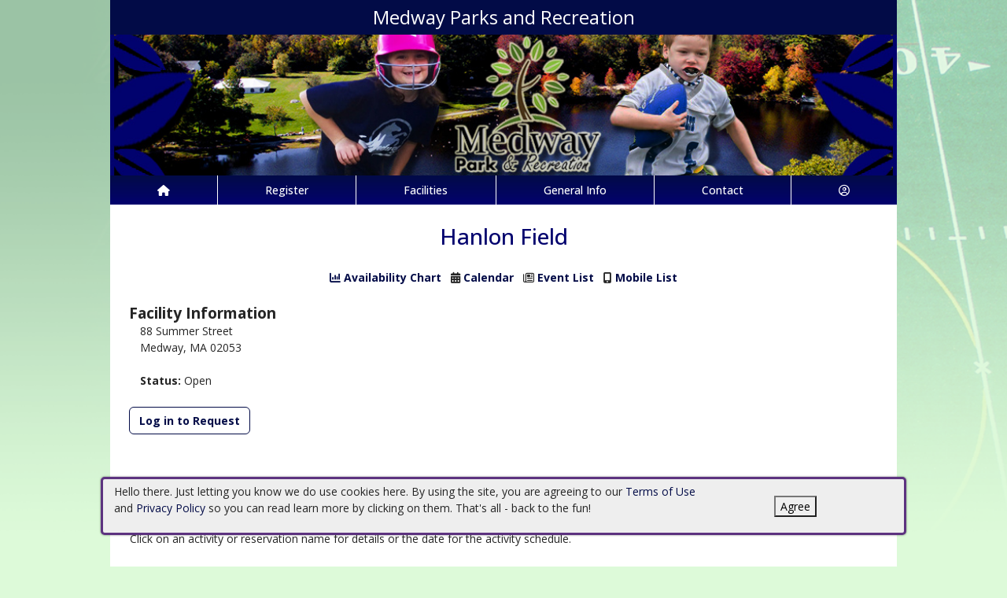

--- FILE ---
content_type: text/css
request_url: https://medwayma.myrec.com/custom-colors.css?v=2.1
body_size: 236
content:
@charset "UTF-8";
/* CSS Document */

/* 10 Colors Only: #02026E, #020B47, #02026E, #DDFAD9, #000000, #666666, #CCCCCC, #FFFFFF, #99C25A, #B9E07D, #02026E, #C90C2F */

:root{
--dark-minor-accent: #02026E;
--highlight: #B9E07D;
--light-minor-accent: #DDFAD9;
--main-accent: #020B47;
--main-background: #FFFFFF;
--minor-accent: #02026E;
--second-accent: #99C25A;
--second-background: #02026E;
--second-text: #CCCCCC;
--shadow: #000000;
--text-accent: #666666;
--warning: #C90C2F;
--main-gradient: linear-gradient(to bottom, #020B47, #02026E);
--minor-gradient: linear-gradient(to bottom, #99C25A, #B9E07D);
}